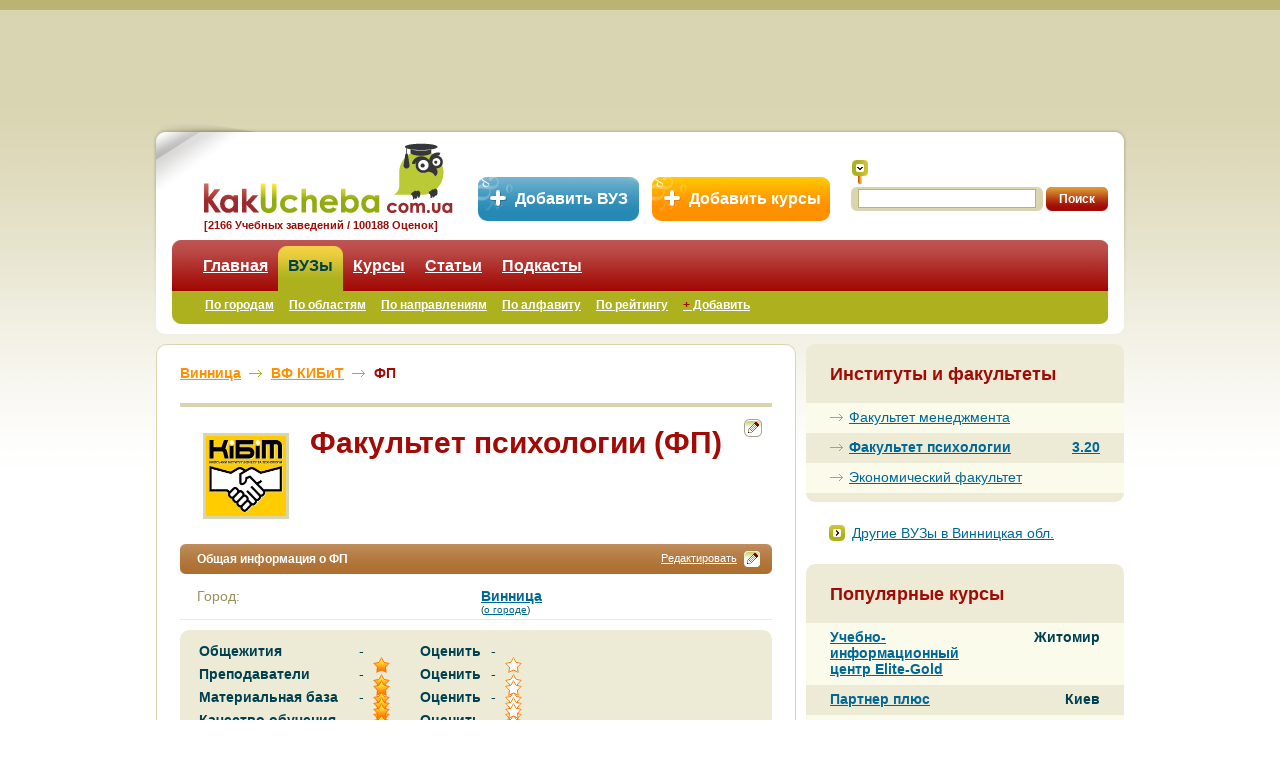

--- FILE ---
content_type: text/html
request_url: https://www.kakucheba.com.ua/faculty/9593.html
body_size: 9492
content:
<!DOCTYPE html PUBLIC "-//W3C//DTD XHTML 1.0 Transitional//EN" "http://www.w3.org/TR/xhtml1/DTD/xhtml1-transitional.dtd">
<html xmlns="http://www.w3.org/1999/xhtml">
<head id="ctl00_h">
	<meta http-equiv="Content-Type" content="text/html; charset=UTF-8"/>
<link rel="icon" type="image/x-icon" href="../favicon.ico"/><link rel="shortcut icon" type="image/x-icon" href="../favicon.ico"/><base href="."></base><title>
	Факультет пcихологии - ВУЗ Винницкий филиал Киевского Института Бизнеса и Технологий (ВФ КИБиТ) - университет в Винница
</title>
	<link rel="canonical" href="https://kakucheba.com.ua/faculty/9593.html" />
<link rel="stylesheet" type="text/css" href="../css/css.css"/>
    <script src="../1.1/index.xml-key-ADb19EsBAAAAuvYSJAMARrvrwF7bUa2NFobaDfh1YptJ3V0AAAAAAAAAAACAkaIDGRy25JrHLEY3aJCtAuvYQw--.js" type="text/javascript"></script>
    <!--[if lte IE 7]>
	<script type="text/javascript" src="js/pngfix.js"></script>
	<script type="text/javascript">
		DD_belatedPNG.fix('img, .pngFix');
/*		DD_belatedPNG.fix('img, .fix-PNG-background', ....); */
	</script>
<![endif]-->
<!-- Makeuptor: Begin -->
<!--<script type="text/javascript">var mu_id=69;</script>
<script type="text/javascript" async="true" src="http://static.makeuptor.com/js/mu.js"></script>-->
<!-- Makeuptor: End -->
<!-- Social Networks : Begin -->
<script type="text/javascript" src="https://apis.google.com/js/plusone.js"></script>
<meta property="og:type" content="university"/><meta property="og:image" content="../img/logo_rect.gif"/><meta property="og:site_name" content="Как Учеба?"/>
<script type="text/javascript" src="../js/api/openapi-24.js"></script>
<script type="text/javascript">
  VK.init({apiId: 2307645, onlyWidgets: true});
</script>
<!-- Social Networks : End -->
<!-- iVOX surveys : Begin -->
<!-- <script language="JavaScript" type="text/JavaScript" src="http://ivox.socratos.net/data/js/socratos_264348.js"></script>-->
<!-- iVOX surveys : End -->
<meta name="descriptions" content="Отзывы об университете Факультет пcихологии. Оценки, комментарии и рейтинг для университета в Винница"/></head>
<body>
    <form name="aspnetForm" method="post" action="/" id="aspnetForm">
<input type="hidden" name="ctl00_scriptManager_HiddenField" id="ctl00_scriptManager_HiddenField" value=""/>
<input type="hidden" name="__VIEWSTATE" id="__VIEWSTATE" value="/wEPDwUENTM4MWRkirx7dfxi/OLBoNkkc89kEgCyHi8="/>
<script src="https://www.kakucheba.com.ua/ScriptResource.axd?d=IhURUztDXcnv-OVFmenevZhLNL3ERPZLIBHSfdmavdTZA3KHSlD-0tprzhgB76SuWzh4jvQFvvAfIURivY6AieFI6-izkycntrSfccbDVoFDZ0LF2BAE3spah-jdIL-bapCW0w2&amp;t=705c9838" type="text/javascript"></script>
<script type="text/javascript">
//<![CDATA[
if (typeof(Sys) === 'undefined') throw new Error('ASP.NET Ajax client-side framework failed to load.');
//]]>
</script>
<script src="../script/ral--PublicKeyToken-28f01b0e84b6d53e-en-US-2a06c7e2-728e-4b15-83d6-9b269fb7261e-f9cec9bc-62b503f2_js_hs022qshcmyen3hn30dotn_aspx.js" type="text/javascript"></script>
<input type="hidden" name="__VIEWSTATEGENERATOR" id="__VIEWSTATEGENERATOR" value="90059987"/>
    <div class="header">
        <!-- Header: Advert  -->
        <div class="advert">
        </div>
	<!-- Header: Add Instance Buttons  -->	
	<div class="addInstanceBtn">
		<a href="../add-university.html" class="addVuz" title="Добавить новый ВУЗ в базу сайта...">Добавить ВУЗ</a>&nbsp;&nbsp;
		<a href="../add-courses.html" class="addCourses" title="Добавить новые курсы в базу сайта...">Добавить курсы</a>
	</div>
        <!-- Header: Menu  -->
        <div class="headerMenu pngFix">
            <noindex><a rel="nofollow" href="/" class="logo" title="Образование в Украине: KakUcheba.com.ua"></a></noindex>
<div class="textUnderlogo">[2166 Учебных заведений / 100188 Оценок]</div>
<div class="search">
    <label class="searchIcon" for="search" title="Искать">
    </label>
    <div>
        <div class="searchField">
           <input name="ctl00$ctl19$txtSearch" type="text" id="ctl00_ctl19_txtSearch" autocomplete="off"/>
        </div>
     <input type="submit" name="ctl00$ctl19$btnSearch" value="Поиск" id="ctl00_ctl19_btnSearch" class="searchButton"/> 
</div>
</div>
<div class="tabs">
            <ul class="tabsMenu">
            <li>
                                          <a href="/">Главная</a> <span class="menuItemOrange"></span>
                                      </li>
            <li class="selected">
					                            <span class="tLeft"></span><a href="../highschools-search-by-city.html">ВУЗы</a><span class="tRight"></span>
                                       </li>
            <li>
                                          <a href="../courses-search-by-city.html">Курсы</a> <span class="menuItemOrange"></span>
                                      </li>
            <li>
                                          <a href="../articles.html">Статьи</a> <span class="menuItemOrange"></span>
                                      </li>
            <li>
                                          <a href="../podcasts.html">Подкасты</a> <span class="menuItemOrange"></span>
                                      </li>
            </ul>
            <ul class="tabsSubMenu">
            <li>
                                          <a href="../highschools-search-by-city.html">По городам</a> <span class="menuItemNewRed"></span>
                                      </li>
            <li>
                                          <a href="../highschools-search-by-region.html">По областям</a> <span class="menuItemNewRed"></span>
                                      </li>
            <li>
                                          <a href="../highschools-search-by-category.html">По направлениям</a> <span class="menuItemNewRed"></span>
                                      </li>
            <li>
                                          <a href="../highschools.html">По алфавиту</a> <span class="menuItemNewRed"></span>
                                      </li>
            <li>
                                          <a href="../highschools-by-rating.html">По рейтингу</a> <span class="menuItemNewRed"></span>
                                      </li>
            <li>
                                          <a href="../add-university.html"><span style="color: #a10a05; font-weight: bold; ">+</span> Добавить</a> <span class="menuItemNewRed"></span>
                                      </li>
            <li>
                                          <a href="../highschool.html"></a> <span class="menuItemNewRed"></span>
                                      </li>
            <li class="selected">
					                            <a href="../faculty.html"></a>
                                           </li>
            </ul>
    <div class="tabsLeft">
    </div>
    <div class="tabsRight">
    </div>
</div>
            <div class="headerMenuLeft pngFix">
            </div>
            <div class="headerMenuRight pngFix">
            </div>
        </div>
    </div>
    <!-- Header End -->
    <!-- Content Begin  -->
    <div class="content">
        <!-- Central column begin here -->
        <div class="contentLeft">
            <!-- Begin of block with rounded corners "Light" -->
            <div class="lightBlock">
                <div class="blockTop">
                    <div class="cornerLeftTop pngFix" style="background: url(../img/cornerLightLeftTop.png);">
                    </div>
                    <div class="cornerRightTop pngFix" style="background: url(../img/cornerLightRightTop.png);">
                    </div>
                </div>
                <div class="blockContent">
                    <div class="aboutState">
<div class="xead">
   <span itemscope itemtype="http://data-vocabulary.org/Breadcrumb"><a href="../highschools/city5325.html" title="Винница" class="pngFix" itemprop="url"><span itemprop="title">Винница</span></a><span itemprop="child" itemscope itemtype="http://data-vocabulary.org/Breadcrumb"><a href="../highschool/9590.html" title="ВФ КИБиТ" class="pngFix" itemprop="url"><span itemprop="title">ВФ КИБиТ</span></a><span class="breadCrumpTitle">ФП</span><span class="invisibleBlock" itemprop="child" itemscope itemtype="http://data-vocabulary.org/Breadcrumb"><a href="../faculty/9593.html" title="ФП" class="pngFix" itemprop="url"><span itemprop="title">ФП</span></a></span></span></span></span>
    <div class="clr">
    </div>
</div>
<div class="xead2">
	<img alt="Факультет пcихологии:  Винница" title="Факультет пcихологии:  в Винница" width="80px" height="80px" src="../Images/1/2161.jpg"/>
	<h1>Факультет пcихологии (ФП)</h1>
	<noindex><a rel="nofollow" href="../instance-edit-title/9593.html" title="Редактировать описание"><div class="edit_icon"></div></a></noindex>
</div>
<div class="clr"></div>
<!---->
<div itemscope itemtype="http://schema.org/EducationalOrganization">
<div id="ctl00_ctl22_UpdatePanel1">
<div class="panel">
    <div class="panelTitle">
        <div class="panelTitleCentr pngFix">
            <span class="panelTitleName">
              Общая информация о ФП
            </span>
            <noindex><a rel="nofollow" href="../instance-edit-properties/9593.html" class="edit_info" title="Редактировать описание">Редактировать</a></noindex>
        </div>
        <div class="panelTitleLeft pngFix">
        </div>
        <div class="panelTitleRight pngFix">
            <noindex><a rel="nofollow" href="../instance-edit-properties/9593.html" class="edit_panel" title="Редактировать описание"><img src="../img/edit_icon.png" alt="Редактировать"/></a></noindex>
        </div>
    </div>
	<div class="panelContent">
		<span class="invisibleBlock" itemprop="name">Факультет пcихологии</span>
                <div class="underlined">
								        <div class="underlinedLeft">Город:</div>
								        <div class="underlinedRight"><h2 class="cityPropertyStyle"><b><a href="../highschools/city5325.html" title="Все университеты города Винница"><div itemprop="address" itemscope itemtype="schema.org/PostalAddress"><span itemprop="addressLocality">Винница</span></div></a></b></h2> <div style="font-size:10px;">(<noindex><a rel="nofollow" target="_blank" href="https://ru.wikipedia.org/wiki/Винница" title="Справка о городе Винница">о городе</a></noindex>)</div></div>
								        <div class="clr"></div>
							          </div>
        <!-- Instance Stars Rank : Begin -->
        <a name="vote"></a>
        <div class="mediumBlock">
            <div class="blockTop">
                <div class="cornerLeftTop pngFix" style="background: url(../img/cornerMidLeftTop.png);">
                </div>
                <div class="cornerRightTop pngFix" style="background: url(../img/cornerMidRightTop.png);">
                </div>
            </div>
            <div class="blockContent">
                <div class="stateRate">
                	<table class="ratePropertyTable">
                                    <tr>
                                        <td valign="middle" class="ratePropertyTitle">
                                            <b>Общежития</b>
                                        </td>
                                        <td class="ratePropertyDash">
											-
                                        </td>
                                        <td valign="bottom" class="ratePropertyStars">
                                            <div id="ctl00_ctl22_rptRatePropertiesList_ctl00_ajRating_2" class="ratingStar">
		<input type="hidden" name="ctl00$ctl22$rptRatePropertiesList$ctl00$ajRating_RatingExtender_ClientState" id="ctl00_ctl22_rptRatePropertiesList_ctl00_ajRating_RatingExtender_ClientState" value="4"/>
                                            <a href="javascript:void(0)" id="ctl00_ctl22_rptRatePropertiesList_ctl00_ajRating_2_A" title="4" style="text-decoration:none"><span id="ctl00_ctl22_rptRatePropertiesList_ctl00_ajRating_2_Star_1" class="ratingItem ratingItem Filled">&nbsp;</span><span id="ctl00_ctl22_rptRatePropertiesList_ctl00_ajRating_2_Star_2" class="ratingItem ratingItem Filled">&nbsp;</span><span id="ctl00_ctl22_rptRatePropertiesList_ctl00_ajRating_2_Star_3" class="ratingItem ratingItem Filled">&nbsp;</span><span id="ctl00_ctl22_rptRatePropertiesList_ctl00_ajRating_2_Star_4" class="ratingItem ratingItem Filled">&nbsp;</span><span id="ctl00_ctl22_rptRatePropertiesList_ctl00_ajRating_2_Star_5" class="ratingItem Empty">&nbsp;</span></a>
	</div>
                                        </td>
                                        <td valign="middle" class="ratePropertySubTitle">
                                            <span class="fontBold">Оценить</span>
                                        </td>
                                        <td class="ratePropertyDash">
											-
                                        </td>
                                        <td valign="bottom" class="ratePropertyStars">
                                            <div id="ctl00_ctl22_rptRatePropertiesList_ctl00_ajRatingAction_2" class="ratingStar">
		<input type="hidden" name="ctl00$ctl22$rptRatePropertiesList$ctl00$ajRatingAction_RatingExtender_ClientState" id="ctl00_ctl22_rptRatePropertiesList_ctl00_ajRatingAction_RatingExtender_ClientState" value="0"/>
                                            <a href="javascript:void(0)" id="ctl00_ctl22_rptRatePropertiesList_ctl00_ajRatingAction_2_A" title="0" style="text-decoration:none"><span id="ctl00_ctl22_rptRatePropertiesList_ctl00_ajRatingAction_2_Star_1" class="ratingItem Empty">&nbsp;</span><span id="ctl00_ctl22_rptRatePropertiesList_ctl00_ajRatingAction_2_Star_2" class="ratingItem Empty">&nbsp;</span><span id="ctl00_ctl22_rptRatePropertiesList_ctl00_ajRatingAction_2_Star_3" class="ratingItem Empty">&nbsp;</span><span id="ctl00_ctl22_rptRatePropertiesList_ctl00_ajRatingAction_2_Star_4" class="ratingItem Empty">&nbsp;</span><span id="ctl00_ctl22_rptRatePropertiesList_ctl00_ajRatingAction_2_Star_5" class="ratingItem Empty">&nbsp;</span></a>
	</div>
                                        </td>
                                    </tr>
                                    <tr>
                                        <td valign="middle" class="ratePropertyTitle">
                                            <b>Преподаватели</b>
                                        </td>
                                        <td class="ratePropertyDash">
											-
                                        </td>
                                        <td valign="bottom" class="ratePropertyStars">
                                            <div id="ctl00_ctl22_rptRatePropertiesList_ctl01_ajRating_3" class="ratingStar">
		<input type="hidden" name="ctl00$ctl22$rptRatePropertiesList$ctl01$ajRating_RatingExtender_ClientState" id="ctl00_ctl22_rptRatePropertiesList_ctl01_ajRating_RatingExtender_ClientState" value="3"/>
                                            <a href="javascript:void(0)" id="ctl00_ctl22_rptRatePropertiesList_ctl01_ajRating_3_A" title="3" style="text-decoration:none"><span id="ctl00_ctl22_rptRatePropertiesList_ctl01_ajRating_3_Star_1" class="ratingItem ratingItem Filled">&nbsp;</span><span id="ctl00_ctl22_rptRatePropertiesList_ctl01_ajRating_3_Star_2" class="ratingItem ratingItem Filled">&nbsp;</span><span id="ctl00_ctl22_rptRatePropertiesList_ctl01_ajRating_3_Star_3" class="ratingItem ratingItem Filled">&nbsp;</span><span id="ctl00_ctl22_rptRatePropertiesList_ctl01_ajRating_3_Star_4" class="ratingItem Empty">&nbsp;</span><span id="ctl00_ctl22_rptRatePropertiesList_ctl01_ajRating_3_Star_5" class="ratingItem Empty">&nbsp;</span></a>
	</div>
                                        </td>
                                        <td valign="middle" class="ratePropertySubTitle">
                                            <span class="fontBold">Оценить</span>
                                        </td>
                                        <td class="ratePropertyDash">
											-
                                        </td>
                                        <td valign="bottom" class="ratePropertyStars">
                                            <div id="ctl00_ctl22_rptRatePropertiesList_ctl01_ajRatingAction_3" class="ratingStar">
		<input type="hidden" name="ctl00$ctl22$rptRatePropertiesList$ctl01$ajRatingAction_RatingExtender_ClientState" id="ctl00_ctl22_rptRatePropertiesList_ctl01_ajRatingAction_RatingExtender_ClientState" value="0"/>
                                            <a href="javascript:void(0)" id="ctl00_ctl22_rptRatePropertiesList_ctl01_ajRatingAction_3_A" title="0" style="text-decoration:none"><span id="ctl00_ctl22_rptRatePropertiesList_ctl01_ajRatingAction_3_Star_1" class="ratingItem Empty">&nbsp;</span><span id="ctl00_ctl22_rptRatePropertiesList_ctl01_ajRatingAction_3_Star_2" class="ratingItem Empty">&nbsp;</span><span id="ctl00_ctl22_rptRatePropertiesList_ctl01_ajRatingAction_3_Star_3" class="ratingItem Empty">&nbsp;</span><span id="ctl00_ctl22_rptRatePropertiesList_ctl01_ajRatingAction_3_Star_4" class="ratingItem Empty">&nbsp;</span><span id="ctl00_ctl22_rptRatePropertiesList_ctl01_ajRatingAction_3_Star_5" class="ratingItem Empty">&nbsp;</span></a>
	</div>
                                        </td>
                                    </tr>
                                    <tr>
                                        <td valign="middle" class="ratePropertyTitle">
                                            <b>Материальная база</b>
                                        </td>
                                        <td class="ratePropertyDash">
											-
                                        </td>
                                        <td valign="bottom" class="ratePropertyStars">
                                            <div id="ctl00_ctl22_rptRatePropertiesList_ctl02_ajRating_4" class="ratingStar">
		<input type="hidden" name="ctl00$ctl22$rptRatePropertiesList$ctl02$ajRating_RatingExtender_ClientState" id="ctl00_ctl22_rptRatePropertiesList_ctl02_ajRating_RatingExtender_ClientState" value="3"/>
                                            <a href="javascript:void(0)" id="ctl00_ctl22_rptRatePropertiesList_ctl02_ajRating_4_A" title="3" style="text-decoration:none"><span id="ctl00_ctl22_rptRatePropertiesList_ctl02_ajRating_4_Star_1" class="ratingItem ratingItem Filled">&nbsp;</span><span id="ctl00_ctl22_rptRatePropertiesList_ctl02_ajRating_4_Star_2" class="ratingItem ratingItem Filled">&nbsp;</span><span id="ctl00_ctl22_rptRatePropertiesList_ctl02_ajRating_4_Star_3" class="ratingItem ratingItem Filled">&nbsp;</span><span id="ctl00_ctl22_rptRatePropertiesList_ctl02_ajRating_4_Star_4" class="ratingItem Empty">&nbsp;</span><span id="ctl00_ctl22_rptRatePropertiesList_ctl02_ajRating_4_Star_5" class="ratingItem Empty">&nbsp;</span></a>
	</div>
                                        </td>
                                        <td valign="middle" class="ratePropertySubTitle">
                                            <span class="fontBold">Оценить</span>
                                        </td>
                                        <td class="ratePropertyDash">
											-
                                        </td>
                                        <td valign="bottom" class="ratePropertyStars">
                                            <div id="ctl00_ctl22_rptRatePropertiesList_ctl02_ajRatingAction_4" class="ratingStar">
		<input type="hidden" name="ctl00$ctl22$rptRatePropertiesList$ctl02$ajRatingAction_RatingExtender_ClientState" id="ctl00_ctl22_rptRatePropertiesList_ctl02_ajRatingAction_RatingExtender_ClientState" value="0"/>
                                            <a href="javascript:void(0)" id="ctl00_ctl22_rptRatePropertiesList_ctl02_ajRatingAction_4_A" title="0" style="text-decoration:none"><span id="ctl00_ctl22_rptRatePropertiesList_ctl02_ajRatingAction_4_Star_1" class="ratingItem Empty">&nbsp;</span><span id="ctl00_ctl22_rptRatePropertiesList_ctl02_ajRatingAction_4_Star_2" class="ratingItem Empty">&nbsp;</span><span id="ctl00_ctl22_rptRatePropertiesList_ctl02_ajRatingAction_4_Star_3" class="ratingItem Empty">&nbsp;</span><span id="ctl00_ctl22_rptRatePropertiesList_ctl02_ajRatingAction_4_Star_4" class="ratingItem Empty">&nbsp;</span><span id="ctl00_ctl22_rptRatePropertiesList_ctl02_ajRatingAction_4_Star_5" class="ratingItem Empty">&nbsp;</span></a>
	</div>
                                        </td>
                                    </tr>
                                    <tr>
                                        <td valign="middle" class="ratePropertyTitle">
                                            <b>Качество обучения</b>
                                        </td>
                                        <td class="ratePropertyDash">
											-
                                        </td>
                                        <td valign="bottom" class="ratePropertyStars">
                                            <div id="ctl00_ctl22_rptRatePropertiesList_ctl03_ajRating_6" class="ratingStar">
		<input type="hidden" name="ctl00$ctl22$rptRatePropertiesList$ctl03$ajRating_RatingExtender_ClientState" id="ctl00_ctl22_rptRatePropertiesList_ctl03_ajRating_RatingExtender_ClientState" value="2"/>
                                            <a href="javascript:void(0)" id="ctl00_ctl22_rptRatePropertiesList_ctl03_ajRating_6_A" title="2" style="text-decoration:none"><span id="ctl00_ctl22_rptRatePropertiesList_ctl03_ajRating_6_Star_1" class="ratingItem ratingItem Filled">&nbsp;</span><span id="ctl00_ctl22_rptRatePropertiesList_ctl03_ajRating_6_Star_2" class="ratingItem ratingItem Filled">&nbsp;</span><span id="ctl00_ctl22_rptRatePropertiesList_ctl03_ajRating_6_Star_3" class="ratingItem Empty">&nbsp;</span><span id="ctl00_ctl22_rptRatePropertiesList_ctl03_ajRating_6_Star_4" class="ratingItem Empty">&nbsp;</span><span id="ctl00_ctl22_rptRatePropertiesList_ctl03_ajRating_6_Star_5" class="ratingItem Empty">&nbsp;</span></a>
	</div>
                                        </td>
                                        <td valign="middle" class="ratePropertySubTitle">
                                            <span class="fontBold">Оценить</span>
                                        </td>
                                        <td class="ratePropertyDash">
											-
                                        </td>
                                        <td valign="bottom" class="ratePropertyStars">
                                            <div id="ctl00_ctl22_rptRatePropertiesList_ctl03_ajRatingAction_6" class="ratingStar">
		<input type="hidden" name="ctl00$ctl22$rptRatePropertiesList$ctl03$ajRatingAction_RatingExtender_ClientState" id="ctl00_ctl22_rptRatePropertiesList_ctl03_ajRatingAction_RatingExtender_ClientState" value="0"/>
                                            <a href="javascript:void(0)" id="ctl00_ctl22_rptRatePropertiesList_ctl03_ajRatingAction_6_A" title="0" style="text-decoration:none"><span id="ctl00_ctl22_rptRatePropertiesList_ctl03_ajRatingAction_6_Star_1" class="ratingItem Empty">&nbsp;</span><span id="ctl00_ctl22_rptRatePropertiesList_ctl03_ajRatingAction_6_Star_2" class="ratingItem Empty">&nbsp;</span><span id="ctl00_ctl22_rptRatePropertiesList_ctl03_ajRatingAction_6_Star_3" class="ratingItem Empty">&nbsp;</span><span id="ctl00_ctl22_rptRatePropertiesList_ctl03_ajRatingAction_6_Star_4" class="ratingItem Empty">&nbsp;</span><span id="ctl00_ctl22_rptRatePropertiesList_ctl03_ajRatingAction_6_Star_5" class="ratingItem Empty">&nbsp;</span></a>
	</div>
                                        </td>
                                    </tr>
                                    <tr>
                                        <td valign="middle" class="ratePropertyTitle">
                                            <b>Общая оценка</b>
                                        </td>
                                        <td class="ratePropertyDash">
											-
                                        </td>
                                        <td valign="bottom" class="ratePropertyStars">
                                            <div id="ctl00_ctl22_rptRatePropertiesList_ctl04_ajRating_7" class="ratingStar">
		<input type="hidden" name="ctl00$ctl22$rptRatePropertiesList$ctl04$ajRating_RatingExtender_ClientState" id="ctl00_ctl22_rptRatePropertiesList_ctl04_ajRating_RatingExtender_ClientState" value="3"/>
                                            <a href="javascript:void(0)" id="ctl00_ctl22_rptRatePropertiesList_ctl04_ajRating_7_A" title="3" style="text-decoration:none"><span id="ctl00_ctl22_rptRatePropertiesList_ctl04_ajRating_7_Star_1" class="ratingItem ratingItem Filled">&nbsp;</span><span id="ctl00_ctl22_rptRatePropertiesList_ctl04_ajRating_7_Star_2" class="ratingItem ratingItem Filled">&nbsp;</span><span id="ctl00_ctl22_rptRatePropertiesList_ctl04_ajRating_7_Star_3" class="ratingItem ratingItem Filled">&nbsp;</span><span id="ctl00_ctl22_rptRatePropertiesList_ctl04_ajRating_7_Star_4" class="ratingItem Empty">&nbsp;</span><span id="ctl00_ctl22_rptRatePropertiesList_ctl04_ajRating_7_Star_5" class="ratingItem Empty">&nbsp;</span></a>
	</div>
                                        </td>
                                        <td valign="middle" class="ratePropertySubTitle">
                                            <span class="fontBold">Оценить</span>
                                        </td>
                                        <td class="ratePropertyDash">
											-
                                        </td>
                                        <td valign="bottom" class="ratePropertyStars">
                                            <div id="ctl00_ctl22_rptRatePropertiesList_ctl04_ajRatingAction_7" class="ratingStar">
		<input type="hidden" name="ctl00$ctl22$rptRatePropertiesList$ctl04$ajRatingAction_RatingExtender_ClientState" id="ctl00_ctl22_rptRatePropertiesList_ctl04_ajRatingAction_RatingExtender_ClientState" value="0"/>
                                            <a href="javascript:void(0)" id="ctl00_ctl22_rptRatePropertiesList_ctl04_ajRatingAction_7_A" title="0" style="text-decoration:none"><span id="ctl00_ctl22_rptRatePropertiesList_ctl04_ajRatingAction_7_Star_1" class="ratingItem Empty">&nbsp;</span><span id="ctl00_ctl22_rptRatePropertiesList_ctl04_ajRatingAction_7_Star_2" class="ratingItem Empty">&nbsp;</span><span id="ctl00_ctl22_rptRatePropertiesList_ctl04_ajRatingAction_7_Star_3" class="ratingItem Empty">&nbsp;</span><span id="ctl00_ctl22_rptRatePropertiesList_ctl04_ajRatingAction_7_Star_4" class="ratingItem Empty">&nbsp;</span><span id="ctl00_ctl22_rptRatePropertiesList_ctl04_ajRatingAction_7_Star_5" class="ratingItem Empty">&nbsp;</span></a>
	</div>
                                        </td>
                                    </tr>
					</table>
                </div>
            </div>
            <div class="blockBottom">
                <div class="cornerLeftBottom pngFix" style="background: url(../img/cornerMidLeftBottom.png);">
                </div>
                <div class="cornerRightBottom pngFix" style="background: url(../img/cornerMidRightBottom.png);">
                </div>
            </div>
        </div>
        <!-- Instance Stars Rank : End -->
    </div>
</div>
</div>
</div>
        <!-- Social plugins : Begin -->
        <div class="social_networks" itemprop="aggregateRating" itemscope itemtype="http://data-vocabulary.org/Review-aggregate">
          <div class="google">
            <g:plusone></g:plusone>
          </div>
          <!--<div class="vkontakte">
            <div id="vk_like"></div>
            <script type="text/javascript">
              VK.Widgets.Like("vk_like", {type: "mini"});
            </script>
          </div>
          -->
          <div class="facebook">
            <script src="https://connect.facebook.net/ru_RU/all.js#xfbml=1">
            </script>
            <fb:like href="" send="false" width="140" show_faces="true" layout="button_count" font="arial">
            </fb:like>
          </div>
          <!--<div class="linkedin">
            <script src="http://platform.linkedin.com/in.js" type="text/javascript"></script>
            <script type="IN/Share" data-counter="right"></script>
          </div>-->
          <div class="twitter">
            <a href="https://twitter.com/share" class="twitter-share-button" data-count="horizontal" data-lang="ru">
               Tweet
            </a>
            <script type="text/javascript" src="https://platform.twitter.com/widgets.js">
            </script>
          </div>
        <!--</div>-->
        <!-- Social plugins : End -->
        <div class="clr"></div>
	<div class="pageMarkup">
		<span class="invisibleBlock" itemprop="itemreviewed">Факультет пcихологии</span>
		<!--<span class="invisibleBlock" itemprop="count"></span>-->
		<div class="invisibleBlock" itemprop="rating" itemscope itemtype="http://data-vocabulary.org/Rating">
			<span itemprop="best">5</span>
			<span itemprop="average">3</span>
			<span itemprop="worst">1</span>
			<span itemprop="votes">10</span>
		</div>
		</div>
	</div>
<div class="panel">
    <div class="panelTitle">
        <div class="panelTitleCentr">
            <span class="panelTitleName">Специальности</span>
            <!--<a href="#" class="edit_info">Редактировать</a>-->
        </div>
        <div class="panelTitleLeft">
        </div>
        <div class="panelTitleRight">
            <!--<a href="#" class="edit_panel"><img src="img/edit_icon.png" alt=""/></a>-->
        </div>
    </div>
    <div class="panelContent">
        <div class="linkList2">
                    <div class="linkList2Left">
                    <ul>
                    <li class="pngFix">
                        Пcихология тpуда и управлeния</li>
                    </ul>
                    </div>
                    <div class="linkList2Right">
                    <ul>
                    <li class="pngFix">
                        Педагогичеcкая пcихология</li>
                    <li class="pngFix">
                        Клиничеcкая пcихология</li>
                    </ul>
                    </div>
            <div class="clr">
            </div>
        </div>
    </div>
</div>
<div class="panel">
    <div class="panelTitle">
        <div class="panelTitleCentr">
            <span class="panelTitleName">
              Дополнительная информация о факультете
            </span>
            <noindex><a rel="nofollow" href="../instance-edit-descr/9593.html" class="edit_info" title="Редактировать описание">Редактировать</a></noindex>
        </div>
        <div class="panelTitleLeft">
        </div>
	<div class="panelTitleRight">
          <noindex><a rel="nofollow" href="../instance-edit-descr/9593.html" class="edit_panel" title="Редактировать описание"><img src="../img/edit_icon.png" alt="Редактировать"/></a></noindex>
        </div>        
    </div>
    <div class="panelContent">
        <div class="text">
        	   		<div itemscope itemtype="http://schema.org/EducationalOrganization">
					<span itemprop="description">
						        <noindex><p>Нажмите <span style="font-weight: bold; ">Редактировать</span>&nbsp;чтоб добавить описание</p></noindex>
					</span>
				</div>
        </div>
    </div>
</div>
                    </div>
                    <!--<div class="comments">-->
                    <!--</div>-->
                </div>
                <div class="blockBottom">
                    <div class="cornerLeftBottom pngFix" style="background: url(../img/cornerLightLeftBottom.png);">
                    </div>
                    <div class="cornerRightBottom pngFix" style="background: url(../img/cornerLightRightBottom.png);">
                    </div>
                </div>
            </div>
        </div>
        <!-- Central column end here -->
        <!-- Right column start here -->
        <div class="contentRight">
<!-- Begin of block with rounded corners "Dark" -->
<!--<div style="padding-top:10px;">-->
    <!-- Begin : Banner -->
    <div class="blockContent">
        <div class="bannerBlock">
            <center>
			<!-- Flash Banner of University Ukraine -->
			<!--<object width="214" height="254"
			codebase="http://download.macromedia.com/pub/shockwave/cabs/flash/swflash.cab#version=8,0,0,0">
			<param name="quality" value="high" /><param name="src" value="http://www.kakucheba.com.ua/img/Advert/banner_ukraine_214x254.swf" />
			<embed type="application/x-shockwave-flash" width="214" height="254" src="http://www.kakucheba.com.ua/img/Advert/banner_ukraine_214x254.swf" quality="high">
			</embed>
			</object>-->
            </center>
        </div>
        <!--<div style="padding-top: 10px;">
            <center>-->
			<!--<a target='_blank' href="http://www.babycenter.com.ua/">
				<img src="img/Advert/Kuzya_300x70.gif" width="300" height="70" alt="Baby Center Kuzya"></img>
			</a>-->
			<!-- Flash Banner of Timka Kindergarden -->
                        <!--<a target='_blank' href="http://babysad.kiev.ua/">
			<object width="300" height="70"
			codebase="http://download.macromedia.com/pub/shockwave/cabs/flash/swflash.cab#version=8,0,0,0">
			<param name="quality" value="high" /><param name="src" value="http://www.kakucheba.com.ua/img/timka_300x70.swf" />
			<embed type="application/x-shockwave-flash" width="300" height="70" src="http://www.kakucheba.com.ua/img/timka_300x70.swf" quality="high">
			</embed>
			</object>
                        </a>-->
        <!--    </center>
        </div>-->
    </div>
<!--</div>-->
    <!-- End : Banner -->
<!-- End of block with rounded corners "Medium" -->
<!-- Begin of block with uservoice.com feedback widget -->
<div>
<!-- UserVoice JavaScript SDK (only needed once on a page) -->
<script>(function(){var uv=document.createElement('script');uv.type='text/javascript';uv.async=true;uv.src='http://widget.uservoice.com/pK1qluYUN2MPa9bkkeNKA.js';var s=document.getElementsByTagName('script')[0];s.parentNode.insertBefore(uv,s)})()</script>
<!-- A tab to launch the Classic Widget -->
<script>
UserVoice = window.UserVoice || [];
UserVoice.push(['showTab', 'classic_widget', {
  mode: 'feedback',
  primary_color: '#cc6d00',
  link_color: '#007dbf',
  forum_id: 139902,
  tab_label: 'Ошибка?',
  tab_color: '#a10a05',
  tab_position: 'bottom-right',
  tab_inverted: false
}]);
</script>
</div>
        <div class="mediumBlock">
            <div class="blockTop">
                <div class="cornerLeftTop pngFix" style="background: url(../img/cornerMidLeftTop.png);">
                </div>
                <div class="cornerRightTop pngFix" style="background: url(../img/cornerMidRightTop.png);">
                </div>
            </div>
            <!-- Faculties : Begin -->
            <div class="blockContent">
                <div class="categories">
                    <div class="xead">
                        <div class="redBlockHeader">Институты и факультеты</div>
						<!--<a href="#" class="edit_block"><img src="img/edit_icon_b.png" alt=""/></a>-->
                    </div>
                    <div class="clr"></div>
                    <ul class="linkList">
        <li class="colored">
            <h3 class="notBold">
                <a href="../faculty/9591.html" title="Перейти к Факультет менеджмента" class="arrowLink pngFix">Факультет менеджмента</a>
            </h3>
            <span>
                <a href="../faculty/9591.html#vote" title="Рейтинг факультета Факультет менеджмента"></a>
            </span>
        </li>
        <li>
            <h3 class="notBold">
                <a href="../faculty/9593.html" title="Перейти к Факультет пcихологии" class="arrowLink pngFix"><strong>Факультет пcихологии</strong></a>
            </h3>
            <span>
                <a href="../faculty/9593.html#vote" title="Рейтинг факультета Факультет пcихологии">3.20</a>
            </span>
        </li>
        <li class="colored">
            <h3 class="notBold">
                <a href="../faculty/9592.html" title="Перейти к Экономический факультет" class="arrowLink pngFix">Экономический факультет</a>
            </h3>
            <span>
                <a href="../faculty/9592.html#vote" title="Рейтинг факультета Экономический факультет"></a>
            </span>
        </li>
        </ul> </div> </div>
        <!-- Faculties : End -->
        <div class="blockBottom">
            <div class="cornerLeftBottom pngFix" style="background: url(../img/cornerMidLeftBottom.png);">
            </div>
            <div class="cornerRightBottom pngFix" style="background: url(../img/cornerMidRightBottom.png);">
            </div>
        </div>
        </div>
<div class="noPanel">
	<ul>
		<li><a href="../highschools/region90.html" title="Другие ВУЗы в Винницкая обл.">Другие ВУЗы в Винницкая обл.</a></li>
	</ul>
</div>
        <div class="mediumBlock">
            <div class="blockTop">
                <div class="cornerLeftTop pngFix" style="background: url(../img/cornerMidLeftTop.png);">
                </div>
                <div class="cornerRightTop pngFix" style="background: url(../img/cornerMidRightTop.png);">
                </div>
            </div>
            <!-- Categories : Begin -->
            <div class="blockContent">
                <div class="categories">
                    <div class="xead">
                        <h2>Популярные курсы</h2>
                        <div class="clr">
                        </div>
                    </div>
                    <ul class="linkList">
        <li class="colored">
            <span class="linkListItemLeft"><b><a href="../course/19065.html" title="Общая информация о Учебно-информационный центр Elite-Gold">
                        Учебно-информационный центр Elite-Gold</a></b></span> <span class="linkListItemRight">Житомир</span>
        </li>
        <li>
            <span class="linkListItemLeft"><b><a href="../course/17082.html" title="Общая информация о Партнер плюс">
                        Партнер плюс</a></b></span> <span class="linkListItemRight">Киев</span> 
        </li>
        <li class="colored">
            <span class="linkListItemLeft"><b><a href="../course/18920.html" title="Общая информация о Учебный центр Данко">
                        Учебный центр Данко</a></b></span> <span class="linkListItemRight">Киев</span>
        </li>
        <li>
            <span class="linkListItemLeft"><b><a href="../course/17423.html" title="Общая информация о Oxford School">
                        Oxford School</a></b></span> <span class="linkListItemRight">Киев</span> 
        </li>
        <li class="colored">
            <span class="linkListItemLeft"><b><a href="../course/19334.html" title="Общая информация о Учебный центр Территория знаний">
                        Учебный центр Территория знаний</a></b></span> <span class="linkListItemRight">Николаев</span>
        </li>
        <li>
            <span class="linkListItemLeft"><b><a href="../course/16108.html" title="Общая информация о Автошкола Форсаж 21">
                        Автошкола Форсаж 21</a></b></span> <span class="linkListItemRight">Харьков</span> 
        </li>
        <li class="colored">
            <span class="linkListItemLeft"><b><a href="../course/17353.html" title="Общая информация о Учебный бизнес-центр Анастасия">
                        Учебный бизнес-центр Анастасия</a></b></span> <span class="linkListItemRight">Киев</span>
        </li>
        <li>
            <span class="linkListItemLeft"><b><a href="../course/18811.html" title="Общая информация о Bell School">
                        Bell School</a></b></span> <span class="linkListItemRight">Днипро</span> 
        </li>
        </ul> </div> </div>
        <!-- Categories : End -->
        <div class="blockBottom">
            <div class="cornerLeftBottom pngFix" style="background: url(../img/cornerMidLeftBottom.png);">
            </div>
            <div class="cornerRightBottom pngFix" style="background: url(../img/cornerMidRightBottom.png);">
            </div>
        </div>
        </div>
        </div>
        <!-- Right column End here -->
        <div class="clr">
        </div>
    </div>
    <!-- Content End  -->
    <!-- Footer Begin  -->
    <div class="footer">
        <!-- Footer: Menu  -->
<div class="footerMenu">
	<div class="footerLinks">
	Карта сайта: 
            <a href="../sitemap-highschools.html" title="Университеты">Университеты</a>
            |
            <a href="../sitemap-courses.html" title="Курсы">Курсы</a>
            |
            <a href="../sitemap-articles.html" title="Статьи">Статьи</a>
            |
            <a href="../sitemap-advices.html" title="Советы">Советы</a>
            |
            <a href="../sitemap-podcasts.html" title="Подкасты">Подкасты</a>
    </div>
            <div class="footerAdvert">
            <a href="/" title="Главная">Главная</a>
            |
            <a href="../highschools.html" title="Университеты">Университеты</a>
            |
            <a href="../courses.html" title="Курсы">Курсы</a>
            |
            <a href="../articles.html" title="Статьи">Статьи</a>
            |
            <a href="../advices.html" title="Советы">Советы</a>
            |
            <a href="../podcasts.html" title="Подкасты">Подкасты</a>
            |
            <a href="../support.html" title="Обратная связь">Обратная связь</a>
            |
            <a href="../advert-information.html" title="Реклама">Реклама</a>
            </div>
    <div class="footerMenuLeft pngFix">
    </div>
    <div class="footerMenuRight pngFix">
    </div>
</div>
<div class="footerContent">
		<div class="copyRights">
		Как Учеба © 2010-2019
		</div>
		<div class="counter">
		<!-- Counter here -->
                <div>
		<!--bigmir)net TOP 100-->
		<script type="text/javascript" language="javascript"><!--
		bmN=navigator,bmD=document,bmD.cookie='b=b',i=0,bs=[],bm={v:16859394,s:16859394,t:9,c:bmD.cookie?1:0,n:Math.round((Math.random()* 1000000)),w:0};
		for(var f=self;f!=f.parent;f=f.parent)bm.w++;
		try{if(bmN.plugins&&bmN.mimeTypes.length&&(x=bmN.plugins['Shockwave Flash']))bm.m=parseInt(x.description.replace(/([a-zA-Z]|\s)+/,''));
		else for(var f=3;f<20;f++)if(eval('new ActiveXObject("ShockwaveFlash.ShockwaveFlash.'+f+'")'))bm.m=f}catch(e){;}
		try{bm.y=bmN.javaEnabled()?1:0}catch(e){;}
		try{bmS=screen;bm.v^=bm.d=bmS.colorDepth||bmS.pixelDepth;bm.v^=bm.r=bmS.width}catch(e){;}
		r=bmD.referrer.slice(7);if(r&&r.split('/')[0]!=window.location.host){bm.f=escape(r);bm.v^=r.length}
		bm.v^=window.location.href.length;for(var x in bm) if(/^[vstcnwmydrf]$/.test(x)) bs[i++]=x+bm[x];
		bmD.write('<noindex><a rel="nofollow" href="http://www.bigmir.net/" target="_blank" onClick="img=new Image();img.src=&quot;http://www.bigmir.net/?cl=16859394&quot;;"><img src="http://c.bigmir.net/?'+bs.join('&')+'"  width="88" height="31" border="0" alt="bigmir)net TOP 100" title="bigmir)net TOP 100"></a></noindex>');
		//-->
		</script>
		<noscript>
		<noindex><a rel="nofollow" href="http://www.bigmir.net/" target="_blank"><img src="../-v16859394-s16859394-t9.png" width="88" height="31" alt="bigmir)net TOP 100" title="bigmir)net TOP 100" border="0"/></a></noindex>
		</noscript>
		<!--bigmir)net TOP 100-->
                </div>
                <div>
                </div>
		<div>
		<!--LiveInternet counter--><script type="text/javascript"><!--
		document.write("<noindex><a href='http://www.liveinternet.ru/click' "+
		"target=_blank><img src='http://counter.yadro.ru/hit?t45.6;r"+
		escape(document.referrer)+((typeof(screen)=="undefined")?"":
		";s"+screen.width+"*"+screen.height+"*"+(screen.colorDepth?
		screen.colorDepth:screen.pixelDepth))+";u"+escape(document.URL)+
		";"+Math.random()+
		"' alt='' title='LiveInternet' "+
		"border='0' width='31' height='31'><\/a><\/noindex>")
		//--></script><!--/LiveInternet-->
		</div>
                </div>
	</div>
<div class="copyRightsDetails"><noindex>Администрация сайта не несёт ответственности за информацию, размещённую пользователями а так же ее достоверность.<br/>Если Вы не желаете, чтоб Ваше учебное заведение присутствовало в данном каталоге - Вы можете свободно удалиться, отправив нам уведомление на <a href="/cdn-cgi/l/email-protection" class="__cf_email__" data-cfemail="90e3e5e0e0ffe2e4d0fbf1fbe5f3f8f5f2f1bef3fffdbee5f1">[email&#160;protected]</a><br/>Использование материалов KakUcheba.com.ua разрешается <b>только</b> при условии ссылки (для интернет-изданий - гиперссылки) на KakUcheba.com.ua.</noindex></div>
<div class="footerSEO">
		<div class="footerSEOTop pngFix"></div>
		<div class="footerSEOContent">
		<!--Первый <a href="http://www.shoestory.com.ua" title="Балетки в Киеве">интернет-магазин балеток</a> в Украине, Киеве.-->
		</div>
		<div class="footerSEOBottom pngFix"></div>
</div>
    </div>
    <!-- Footer End  -->
<script data-cfasync="false" src="/cdn-cgi/scripts/5c5dd728/cloudflare-static/email-decode.min.js"></script><script type="text/javascript">
//<![CDATA[
(function() {var fn = function() {$get("ctl00_scriptManager_HiddenField").value = '';Sys.Application.remove_init(fn);};Sys.Application.add_init(fn);})();Sys.Application.initialize();
Sys.Application.add_init(function() {
    $create(Sys.Extended.UI.RatingBehavior, {"AutoPostBack":false,"CallbackID":"ctl00$ctl22$rptRatePropertiesList$ctl00$ajRating_2","ClientStateFieldID":"ctl00_ctl22_rptRatePropertiesList_ctl00_ajRating_RatingExtender_ClientState","EmptyStarCssClass":"Empty","FilledStarCssClass":"ratingItem Filled","Rating":4,"ReadOnly":true,"StarCssClass":"ratingItem","WaitingStarCssClass":"Saved","_isServerControl":true,"id":"ctl00_ctl22_rptRatePropertiesList_ctl00_ajRating_2_RatingExtender"}, null, null, $get("ctl00_ctl22_rptRatePropertiesList_ctl00_ajRating_2"));
});
Sys.Application.add_init(function() {
    $create(Sys.Extended.UI.RatingBehavior, {"AutoPostBack":true,"CallbackID":"ctl00$ctl22$rptRatePropertiesList$ctl00$ajRatingAction_2","ClientStateFieldID":"ctl00_ctl22_rptRatePropertiesList_ctl00_ajRatingAction_RatingExtender_ClientState","EmptyStarCssClass":"Empty","FilledStarCssClass":"ratingItem Filled","StarCssClass":"ratingItem","WaitingStarCssClass":"Saved","_isServerControl":true,"id":"ctl00_ctl22_rptRatePropertiesList_ctl00_ajRatingAction_2_RatingExtender"}, null, null, $get("ctl00_ctl22_rptRatePropertiesList_ctl00_ajRatingAction_2"));
});
Sys.Application.add_init(function() {
    $create(Sys.Extended.UI.RatingBehavior, {"AutoPostBack":false,"CallbackID":"ctl00$ctl22$rptRatePropertiesList$ctl01$ajRating_3","ClientStateFieldID":"ctl00_ctl22_rptRatePropertiesList_ctl01_ajRating_RatingExtender_ClientState","EmptyStarCssClass":"Empty","FilledStarCssClass":"ratingItem Filled","Rating":3,"ReadOnly":true,"StarCssClass":"ratingItem","WaitingStarCssClass":"Saved","_isServerControl":true,"id":"ctl00_ctl22_rptRatePropertiesList_ctl01_ajRating_3_RatingExtender"}, null, null, $get("ctl00_ctl22_rptRatePropertiesList_ctl01_ajRating_3"));
});
Sys.Application.add_init(function() {
    $create(Sys.Extended.UI.RatingBehavior, {"AutoPostBack":true,"CallbackID":"ctl00$ctl22$rptRatePropertiesList$ctl01$ajRatingAction_3","ClientStateFieldID":"ctl00_ctl22_rptRatePropertiesList_ctl01_ajRatingAction_RatingExtender_ClientState","EmptyStarCssClass":"Empty","FilledStarCssClass":"ratingItem Filled","StarCssClass":"ratingItem","WaitingStarCssClass":"Saved","_isServerControl":true,"id":"ctl00_ctl22_rptRatePropertiesList_ctl01_ajRatingAction_3_RatingExtender"}, null, null, $get("ctl00_ctl22_rptRatePropertiesList_ctl01_ajRatingAction_3"));
});
Sys.Application.add_init(function() {
    $create(Sys.Extended.UI.RatingBehavior, {"AutoPostBack":false,"CallbackID":"ctl00$ctl22$rptRatePropertiesList$ctl02$ajRating_4","ClientStateFieldID":"ctl00_ctl22_rptRatePropertiesList_ctl02_ajRating_RatingExtender_ClientState","EmptyStarCssClass":"Empty","FilledStarCssClass":"ratingItem Filled","Rating":3,"ReadOnly":true,"StarCssClass":"ratingItem","WaitingStarCssClass":"Saved","_isServerControl":true,"id":"ctl00_ctl22_rptRatePropertiesList_ctl02_ajRating_4_RatingExtender"}, null, null, $get("ctl00_ctl22_rptRatePropertiesList_ctl02_ajRating_4"));
});
Sys.Application.add_init(function() {
    $create(Sys.Extended.UI.RatingBehavior, {"AutoPostBack":true,"CallbackID":"ctl00$ctl22$rptRatePropertiesList$ctl02$ajRatingAction_4","ClientStateFieldID":"ctl00_ctl22_rptRatePropertiesList_ctl02_ajRatingAction_RatingExtender_ClientState","EmptyStarCssClass":"Empty","FilledStarCssClass":"ratingItem Filled","StarCssClass":"ratingItem","WaitingStarCssClass":"Saved","_isServerControl":true,"id":"ctl00_ctl22_rptRatePropertiesList_ctl02_ajRatingAction_4_RatingExtender"}, null, null, $get("ctl00_ctl22_rptRatePropertiesList_ctl02_ajRatingAction_4"));
});
Sys.Application.add_init(function() {
    $create(Sys.Extended.UI.RatingBehavior, {"AutoPostBack":false,"CallbackID":"ctl00$ctl22$rptRatePropertiesList$ctl03$ajRating_6","ClientStateFieldID":"ctl00_ctl22_rptRatePropertiesList_ctl03_ajRating_RatingExtender_ClientState","EmptyStarCssClass":"Empty","FilledStarCssClass":"ratingItem Filled","Rating":2,"ReadOnly":true,"StarCssClass":"ratingItem","WaitingStarCssClass":"Saved","_isServerControl":true,"id":"ctl00_ctl22_rptRatePropertiesList_ctl03_ajRating_6_RatingExtender"}, null, null, $get("ctl00_ctl22_rptRatePropertiesList_ctl03_ajRating_6"));
});
Sys.Application.add_init(function() {
    $create(Sys.Extended.UI.RatingBehavior, {"AutoPostBack":true,"CallbackID":"ctl00$ctl22$rptRatePropertiesList$ctl03$ajRatingAction_6","ClientStateFieldID":"ctl00_ctl22_rptRatePropertiesList_ctl03_ajRatingAction_RatingExtender_ClientState","EmptyStarCssClass":"Empty","FilledStarCssClass":"ratingItem Filled","StarCssClass":"ratingItem","WaitingStarCssClass":"Saved","_isServerControl":true,"id":"ctl00_ctl22_rptRatePropertiesList_ctl03_ajRatingAction_6_RatingExtender"}, null, null, $get("ctl00_ctl22_rptRatePropertiesList_ctl03_ajRatingAction_6"));
});
Sys.Application.add_init(function() {
    $create(Sys.Extended.UI.RatingBehavior, {"AutoPostBack":false,"CallbackID":"ctl00$ctl22$rptRatePropertiesList$ctl04$ajRating_7","ClientStateFieldID":"ctl00_ctl22_rptRatePropertiesList_ctl04_ajRating_RatingExtender_ClientState","EmptyStarCssClass":"Empty","FilledStarCssClass":"ratingItem Filled","Rating":3,"ReadOnly":true,"StarCssClass":"ratingItem","WaitingStarCssClass":"Saved","_isServerControl":true,"id":"ctl00_ctl22_rptRatePropertiesList_ctl04_ajRating_7_RatingExtender"}, null, null, $get("ctl00_ctl22_rptRatePropertiesList_ctl04_ajRating_7"));
});
Sys.Application.add_init(function() {
    $create(Sys.Extended.UI.RatingBehavior, {"AutoPostBack":true,"CallbackID":"ctl00$ctl22$rptRatePropertiesList$ctl04$ajRatingAction_7","ClientStateFieldID":"ctl00_ctl22_rptRatePropertiesList_ctl04_ajRatingAction_RatingExtender_ClientState","EmptyStarCssClass":"Empty","FilledStarCssClass":"ratingItem Filled","StarCssClass":"ratingItem","WaitingStarCssClass":"Saved","_isServerControl":true,"id":"ctl00_ctl22_rptRatePropertiesList_ctl04_ajRatingAction_7_RatingExtender"}, null, null, $get("ctl00_ctl22_rptRatePropertiesList_ctl04_ajRatingAction_7"));
});
//]]>
</script>
</form>
<script defer src="https://static.cloudflareinsights.com/beacon.min.js/vcd15cbe7772f49c399c6a5babf22c1241717689176015" integrity="sha512-ZpsOmlRQV6y907TI0dKBHq9Md29nnaEIPlkf84rnaERnq6zvWvPUqr2ft8M1aS28oN72PdrCzSjY4U6VaAw1EQ==" data-cf-beacon='{"version":"2024.11.0","token":"7ca6f98b360f4431b7b1e277b83191a3","r":1,"server_timing":{"name":{"cfCacheStatus":true,"cfEdge":true,"cfExtPri":true,"cfL4":true,"cfOrigin":true,"cfSpeedBrain":true},"location_startswith":null}}' crossorigin="anonymous"></script>
</body>
</html>

--- FILE ---
content_type: text/html; charset=utf-8
request_url: https://accounts.google.com/o/oauth2/postmessageRelay?parent=https%3A%2F%2Fwww.kakucheba.com.ua&jsh=m%3B%2F_%2Fscs%2Fabc-static%2F_%2Fjs%2Fk%3Dgapi.lb.en.2kN9-TZiXrM.O%2Fd%3D1%2Frs%3DAHpOoo_B4hu0FeWRuWHfxnZ3V0WubwN7Qw%2Fm%3D__features__
body_size: 161
content:
<!DOCTYPE html><html><head><title></title><meta http-equiv="content-type" content="text/html; charset=utf-8"><meta http-equiv="X-UA-Compatible" content="IE=edge"><meta name="viewport" content="width=device-width, initial-scale=1, minimum-scale=1, maximum-scale=1, user-scalable=0"><script src='https://ssl.gstatic.com/accounts/o/2580342461-postmessagerelay.js' nonce="qd_Q0dFYdAMmlQU3OcHutg"></script></head><body><script type="text/javascript" src="https://apis.google.com/js/rpc:shindig_random.js?onload=init" nonce="qd_Q0dFYdAMmlQU3OcHutg"></script></body></html>